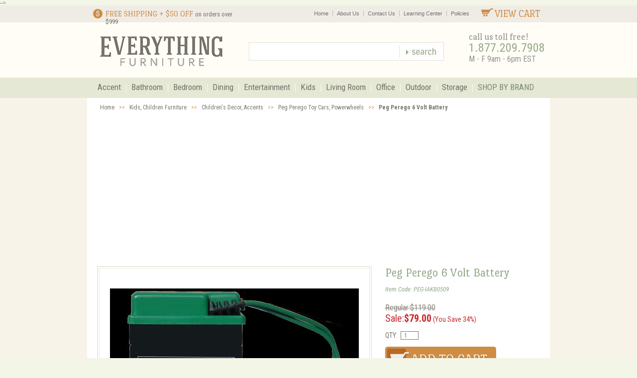

--- FILE ---
content_type: text/html; charset=utf-8
request_url: https://www.google.com/recaptcha/api2/aframe
body_size: 268
content:
<!DOCTYPE HTML><html><head><meta http-equiv="content-type" content="text/html; charset=UTF-8"></head><body><script nonce="P10Hl7MrIWSC1uBDvBCwIw">/** Anti-fraud and anti-abuse applications only. See google.com/recaptcha */ try{var clients={'sodar':'https://pagead2.googlesyndication.com/pagead/sodar?'};window.addEventListener("message",function(a){try{if(a.source===window.parent){var b=JSON.parse(a.data);var c=clients[b['id']];if(c){var d=document.createElement('img');d.src=c+b['params']+'&rc='+(localStorage.getItem("rc::a")?sessionStorage.getItem("rc::b"):"");window.document.body.appendChild(d);sessionStorage.setItem("rc::e",parseInt(sessionStorage.getItem("rc::e")||0)+1);localStorage.setItem("rc::h",'1768967512304');}}}catch(b){}});window.parent.postMessage("_grecaptcha_ready", "*");}catch(b){}</script></body></html>